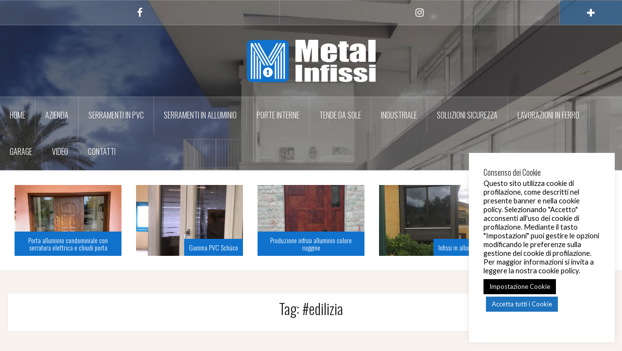

--- FILE ---
content_type: text/html; charset=UTF-8
request_url: https://www.metalinfissispoleto.it/tag/edilizia/
body_size: 13448
content:
<!DOCTYPE html>
<html lang="it-IT">
<head>
<meta charset="UTF-8">
<meta name="viewport" content="width=device-width, initial-scale=1">
<link rel="profile" href="http://gmpg.org/xfn/11">
<link rel="pingback" href="https://www.metalinfissispoleto.it/xmlrpc.php">
<link rel="shortcut icon" href="http://www.metalinfissispoleto.it/wp-content/uploads/2018/05/logo_new_piccolo.jpg" />

<meta name='robots' content='index, follow, max-image-preview:large, max-snippet:-1, max-video-preview:-1' />

	<!-- This site is optimized with the Yoast SEO plugin v20.6 - https://yoast.com/wordpress/plugins/seo/ -->
	<title>#edilizia Archivi - Metal Infissi Spoleto</title>
	<link rel="canonical" href="https://www.metalinfissispoleto.it/tag/edilizia/" />
	<link rel="next" href="https://www.metalinfissispoleto.it/tag/edilizia/page/2/" />
	<meta property="og:locale" content="it_IT" />
	<meta property="og:type" content="article" />
	<meta property="og:title" content="#edilizia Archivi - Metal Infissi Spoleto" />
	<meta property="og:url" content="https://www.metalinfissispoleto.it/tag/edilizia/" />
	<meta property="og:site_name" content="Metal Infissi Spoleto" />
	<meta name="twitter:card" content="summary_large_image" />
	<script type="application/ld+json" class="yoast-schema-graph">{"@context":"https://schema.org","@graph":[{"@type":"CollectionPage","@id":"https://www.metalinfissispoleto.it/tag/edilizia/","url":"https://www.metalinfissispoleto.it/tag/edilizia/","name":"#edilizia Archivi - Metal Infissi Spoleto","isPartOf":{"@id":"https://www.metalinfissispoleto.it/#website"},"primaryImageOfPage":{"@id":"https://www.metalinfissispoleto.it/tag/edilizia/#primaryimage"},"image":{"@id":"https://www.metalinfissispoleto.it/tag/edilizia/#primaryimage"},"thumbnailUrl":"https://www.metalinfissispoleto.it/wp-content/uploads/2022/04/a6b00cb9-67a2-46ac-b230-f0c6334729ad.jpg","breadcrumb":{"@id":"https://www.metalinfissispoleto.it/tag/edilizia/#breadcrumb"},"inLanguage":"it-IT"},{"@type":"ImageObject","inLanguage":"it-IT","@id":"https://www.metalinfissispoleto.it/tag/edilizia/#primaryimage","url":"https://www.metalinfissispoleto.it/wp-content/uploads/2022/04/a6b00cb9-67a2-46ac-b230-f0c6334729ad.jpg","contentUrl":"https://www.metalinfissispoleto.it/wp-content/uploads/2022/04/a6b00cb9-67a2-46ac-b230-f0c6334729ad.jpg","width":1024,"height":768},{"@type":"BreadcrumbList","@id":"https://www.metalinfissispoleto.it/tag/edilizia/#breadcrumb","itemListElement":[{"@type":"ListItem","position":1,"name":"Home","item":"https://www.metalinfissispoleto.it/"},{"@type":"ListItem","position":2,"name":"#edilizia"}]},{"@type":"WebSite","@id":"https://www.metalinfissispoleto.it/#website","url":"https://www.metalinfissispoleto.it/","name":"Metalinfissi Spoleto","description":"Gli specialisti dei serramenti","publisher":{"@id":"https://www.metalinfissispoleto.it/#organization"},"potentialAction":[{"@type":"SearchAction","target":{"@type":"EntryPoint","urlTemplate":"https://www.metalinfissispoleto.it/?s={search_term_string}"},"query-input":"required name=search_term_string"}],"inLanguage":"it-IT"},{"@type":"Organization","@id":"https://www.metalinfissispoleto.it/#organization","name":"Metalinfissi Srl","url":"https://www.metalinfissispoleto.it/","logo":{"@type":"ImageObject","inLanguage":"it-IT","@id":"https://www.metalinfissispoleto.it/#/schema/logo/image/","url":"https://www.metalinfissispoleto.it/wp-content/uploads/2018/05/logo_new_piccolo.jpg","contentUrl":"https://www.metalinfissispoleto.it/wp-content/uploads/2018/05/logo_new_piccolo.jpg","width":225,"height":225,"caption":"Metalinfissi Srl"},"image":{"@id":"https://www.metalinfissispoleto.it/#/schema/logo/image/"},"sameAs":["https://www.facebook.com/metalinfissispoleto/"]}]}</script>
	<!-- / Yoast SEO plugin. -->


<link rel='dns-prefetch' href='//secure.gravatar.com' />
<link rel='dns-prefetch' href='//stats.wp.com' />
<link rel='dns-prefetch' href='//fonts.googleapis.com' />
<link rel='dns-prefetch' href='//v0.wordpress.com' />
<link rel="alternate" type="application/rss+xml" title="Metal Infissi Spoleto &raquo; Feed" href="https://www.metalinfissispoleto.it/feed/" />
<link rel="alternate" type="application/rss+xml" title="Metal Infissi Spoleto &raquo; Feed dei commenti" href="https://www.metalinfissispoleto.it/comments/feed/" />
<link rel="alternate" type="application/rss+xml" title="Metal Infissi Spoleto &raquo; #edilizia Feed del tag" href="https://www.metalinfissispoleto.it/tag/edilizia/feed/" />
<style type="text/css" media="all">@font-face{font-family:'Lato';font-style:italic;font-weight:400;font-display:swap;src:url(https://fonts.gstatic.com/s/lato/v24/S6u8w4BMUTPHjxsAUi-qNiXg7eU0.woff2) format('woff2');unicode-range:U+0100-02BA,U+02BD-02C5,U+02C7-02CC,U+02CE-02D7,U+02DD-02FF,U+0304,U+0308,U+0329,U+1D00-1DBF,U+1E00-1E9F,U+1EF2-1EFF,U+2020,U+20A0-20AB,U+20AD-20C0,U+2113,U+2C60-2C7F,U+A720-A7FF}@font-face{font-family:'Lato';font-style:italic;font-weight:400;font-display:swap;src:url(https://fonts.gstatic.com/s/lato/v24/S6u8w4BMUTPHjxsAXC-qNiXg7Q.woff2) format('woff2');unicode-range:U+0000-00FF,U+0131,U+0152-0153,U+02BB-02BC,U+02C6,U+02DA,U+02DC,U+0304,U+0308,U+0329,U+2000-206F,U+20AC,U+2122,U+2191,U+2193,U+2212,U+2215,U+FEFF,U+FFFD}@font-face{font-family:'Lato';font-style:italic;font-weight:700;font-display:swap;src:url(https://fonts.gstatic.com/s/lato/v24/S6u_w4BMUTPHjxsI5wq_FQftx9897sxZ.woff2) format('woff2');unicode-range:U+0100-02BA,U+02BD-02C5,U+02C7-02CC,U+02CE-02D7,U+02DD-02FF,U+0304,U+0308,U+0329,U+1D00-1DBF,U+1E00-1E9F,U+1EF2-1EFF,U+2020,U+20A0-20AB,U+20AD-20C0,U+2113,U+2C60-2C7F,U+A720-A7FF}@font-face{font-family:'Lato';font-style:italic;font-weight:700;font-display:swap;src:url(https://fonts.gstatic.com/s/lato/v24/S6u_w4BMUTPHjxsI5wq_Gwftx9897g.woff2) format('woff2');unicode-range:U+0000-00FF,U+0131,U+0152-0153,U+02BB-02BC,U+02C6,U+02DA,U+02DC,U+0304,U+0308,U+0329,U+2000-206F,U+20AC,U+2122,U+2191,U+2193,U+2212,U+2215,U+FEFF,U+FFFD}@font-face{font-family:'Lato';font-display:block;font-style:normal;font-weight:400;font-display:swap;src:url(https://fonts.gstatic.com/s/lato/v24/S6uyw4BMUTPHjxAwXiWtFCfQ7A.woff2) format('woff2');unicode-range:U+0100-02BA,U+02BD-02C5,U+02C7-02CC,U+02CE-02D7,U+02DD-02FF,U+0304,U+0308,U+0329,U+1D00-1DBF,U+1E00-1E9F,U+1EF2-1EFF,U+2020,U+20A0-20AB,U+20AD-20C0,U+2113,U+2C60-2C7F,U+A720-A7FF}@font-face{font-family:'Lato';font-display:block;font-style:normal;font-weight:400;font-display:swap;src:url(https://fonts.gstatic.com/s/lato/v24/S6uyw4BMUTPHjx4wXiWtFCc.woff2) format('woff2');unicode-range:U+0000-00FF,U+0131,U+0152-0153,U+02BB-02BC,U+02C6,U+02DA,U+02DC,U+0304,U+0308,U+0329,U+2000-206F,U+20AC,U+2122,U+2191,U+2193,U+2212,U+2215,U+FEFF,U+FFFD}@font-face{font-family:'Lato';font-display:block;font-style:normal;font-weight:700;font-display:swap;src:url(https://fonts.gstatic.com/s/lato/v24/S6u9w4BMUTPHh6UVSwaPGQ3q5d0N7w.woff2) format('woff2');unicode-range:U+0100-02BA,U+02BD-02C5,U+02C7-02CC,U+02CE-02D7,U+02DD-02FF,U+0304,U+0308,U+0329,U+1D00-1DBF,U+1E00-1E9F,U+1EF2-1EFF,U+2020,U+20A0-20AB,U+20AD-20C0,U+2113,U+2C60-2C7F,U+A720-A7FF}@font-face{font-family:'Lato';font-display:block;font-style:normal;font-weight:700;font-display:swap;src:url(https://fonts.gstatic.com/s/lato/v24/S6u9w4BMUTPHh6UVSwiPGQ3q5d0.woff2) format('woff2');unicode-range:U+0000-00FF,U+0131,U+0152-0153,U+02BB-02BC,U+02C6,U+02DA,U+02DC,U+0304,U+0308,U+0329,U+2000-206F,U+20AC,U+2122,U+2191,U+2193,U+2212,U+2215,U+FEFF,U+FFFD}@font-face{font-family:'Oswald';font-display:block;font-style:normal;font-weight:300;font-display:swap;src:url(https://fonts.gstatic.com/s/oswald/v53/TK3iWkUHHAIjg752FD8Gl-1PK62t.woff2) format('woff2');unicode-range:U+0460-052F,U+1C80-1C8A,U+20B4,U+2DE0-2DFF,U+A640-A69F,U+FE2E-FE2F}@font-face{font-family:'Oswald';font-display:block;font-style:normal;font-weight:300;font-display:swap;src:url(https://fonts.gstatic.com/s/oswald/v53/TK3iWkUHHAIjg752HT8Gl-1PK62t.woff2) format('woff2');unicode-range:U+0301,U+0400-045F,U+0490-0491,U+04B0-04B1,U+2116}@font-face{font-family:'Oswald';font-display:block;font-style:normal;font-weight:300;font-display:swap;src:url(https://fonts.gstatic.com/s/oswald/v53/TK3iWkUHHAIjg752Fj8Gl-1PK62t.woff2) format('woff2');unicode-range:U+0102-0103,U+0110-0111,U+0128-0129,U+0168-0169,U+01A0-01A1,U+01AF-01B0,U+0300-0301,U+0303-0304,U+0308-0309,U+0323,U+0329,U+1EA0-1EF9,U+20AB}@font-face{font-family:'Oswald';font-display:block;font-style:normal;font-weight:300;font-display:swap;src:url(https://fonts.gstatic.com/s/oswald/v53/TK3iWkUHHAIjg752Fz8Gl-1PK62t.woff2) format('woff2');unicode-range:U+0100-02BA,U+02BD-02C5,U+02C7-02CC,U+02CE-02D7,U+02DD-02FF,U+0304,U+0308,U+0329,U+1D00-1DBF,U+1E00-1E9F,U+1EF2-1EFF,U+2020,U+20A0-20AB,U+20AD-20C0,U+2113,U+2C60-2C7F,U+A720-A7FF}@font-face{font-family:'Oswald';font-display:block;font-style:normal;font-weight:300;font-display:swap;src:url(https://fonts.gstatic.com/s/oswald/v53/TK3iWkUHHAIjg752GT8Gl-1PKw.woff2) format('woff2');unicode-range:U+0000-00FF,U+0131,U+0152-0153,U+02BB-02BC,U+02C6,U+02DA,U+02DC,U+0304,U+0308,U+0329,U+2000-206F,U+20AC,U+2122,U+2191,U+2193,U+2212,U+2215,U+FEFF,U+FFFD}@font-face{font-family:'Oswald';font-display:block;font-style:normal;font-weight:700;font-display:swap;src:url(https://fonts.gstatic.com/s/oswald/v53/TK3iWkUHHAIjg752FD8Gl-1PK62t.woff2) format('woff2');unicode-range:U+0460-052F,U+1C80-1C8A,U+20B4,U+2DE0-2DFF,U+A640-A69F,U+FE2E-FE2F}@font-face{font-family:'Oswald';font-display:block;font-style:normal;font-weight:700;font-display:swap;src:url(https://fonts.gstatic.com/s/oswald/v53/TK3iWkUHHAIjg752HT8Gl-1PK62t.woff2) format('woff2');unicode-range:U+0301,U+0400-045F,U+0490-0491,U+04B0-04B1,U+2116}@font-face{font-family:'Oswald';font-display:block;font-style:normal;font-weight:700;font-display:swap;src:url(https://fonts.gstatic.com/s/oswald/v53/TK3iWkUHHAIjg752Fj8Gl-1PK62t.woff2) format('woff2');unicode-range:U+0102-0103,U+0110-0111,U+0128-0129,U+0168-0169,U+01A0-01A1,U+01AF-01B0,U+0300-0301,U+0303-0304,U+0308-0309,U+0323,U+0329,U+1EA0-1EF9,U+20AB}@font-face{font-family:'Oswald';font-display:block;font-style:normal;font-weight:700;font-display:swap;src:url(https://fonts.gstatic.com/s/oswald/v53/TK3iWkUHHAIjg752Fz8Gl-1PK62t.woff2) format('woff2');unicode-range:U+0100-02BA,U+02BD-02C5,U+02C7-02CC,U+02CE-02D7,U+02DD-02FF,U+0304,U+0308,U+0329,U+1D00-1DBF,U+1E00-1E9F,U+1EF2-1EFF,U+2020,U+20A0-20AB,U+20AD-20C0,U+2113,U+2C60-2C7F,U+A720-A7FF}@font-face{font-family:'Oswald';font-display:block;font-style:normal;font-weight:700;font-display:swap;src:url(https://fonts.gstatic.com/s/oswald/v53/TK3iWkUHHAIjg752GT8Gl-1PKw.woff2) format('woff2');unicode-range:U+0000-00FF,U+0131,U+0152-0153,U+02BB-02BC,U+02C6,U+02DA,U+02DC,U+0304,U+0308,U+0329,U+2000-206F,U+20AC,U+2122,U+2191,U+2193,U+2212,U+2215,U+FEFF,U+FFFD}</style>
<style id='global-styles-inline-css' type='text/css'>
body{--wp--preset--color--black: #000000;--wp--preset--color--cyan-bluish-gray: #abb8c3;--wp--preset--color--white: #ffffff;--wp--preset--color--pale-pink: #f78da7;--wp--preset--color--vivid-red: #cf2e2e;--wp--preset--color--luminous-vivid-orange: #ff6900;--wp--preset--color--luminous-vivid-amber: #fcb900;--wp--preset--color--light-green-cyan: #7bdcb5;--wp--preset--color--vivid-green-cyan: #00d084;--wp--preset--color--pale-cyan-blue: #8ed1fc;--wp--preset--color--vivid-cyan-blue: #0693e3;--wp--preset--color--vivid-purple: #9b51e0;--wp--preset--gradient--vivid-cyan-blue-to-vivid-purple: linear-gradient(135deg,rgba(6,147,227,1) 0%,rgb(155,81,224) 100%);--wp--preset--gradient--light-green-cyan-to-vivid-green-cyan: linear-gradient(135deg,rgb(122,220,180) 0%,rgb(0,208,130) 100%);--wp--preset--gradient--luminous-vivid-amber-to-luminous-vivid-orange: linear-gradient(135deg,rgba(252,185,0,1) 0%,rgba(255,105,0,1) 100%);--wp--preset--gradient--luminous-vivid-orange-to-vivid-red: linear-gradient(135deg,rgba(255,105,0,1) 0%,rgb(207,46,46) 100%);--wp--preset--gradient--very-light-gray-to-cyan-bluish-gray: linear-gradient(135deg,rgb(238,238,238) 0%,rgb(169,184,195) 100%);--wp--preset--gradient--cool-to-warm-spectrum: linear-gradient(135deg,rgb(74,234,220) 0%,rgb(151,120,209) 20%,rgb(207,42,186) 40%,rgb(238,44,130) 60%,rgb(251,105,98) 80%,rgb(254,248,76) 100%);--wp--preset--gradient--blush-light-purple: linear-gradient(135deg,rgb(255,206,236) 0%,rgb(152,150,240) 100%);--wp--preset--gradient--blush-bordeaux: linear-gradient(135deg,rgb(254,205,165) 0%,rgb(254,45,45) 50%,rgb(107,0,62) 100%);--wp--preset--gradient--luminous-dusk: linear-gradient(135deg,rgb(255,203,112) 0%,rgb(199,81,192) 50%,rgb(65,88,208) 100%);--wp--preset--gradient--pale-ocean: linear-gradient(135deg,rgb(255,245,203) 0%,rgb(182,227,212) 50%,rgb(51,167,181) 100%);--wp--preset--gradient--electric-grass: linear-gradient(135deg,rgb(202,248,128) 0%,rgb(113,206,126) 100%);--wp--preset--gradient--midnight: linear-gradient(135deg,rgb(2,3,129) 0%,rgb(40,116,252) 100%);--wp--preset--duotone--dark-grayscale: url('#wp-duotone-dark-grayscale');--wp--preset--duotone--grayscale: url('#wp-duotone-grayscale');--wp--preset--duotone--purple-yellow: url('#wp-duotone-purple-yellow');--wp--preset--duotone--blue-red: url('#wp-duotone-blue-red');--wp--preset--duotone--midnight: url('#wp-duotone-midnight');--wp--preset--duotone--magenta-yellow: url('#wp-duotone-magenta-yellow');--wp--preset--duotone--purple-green: url('#wp-duotone-purple-green');--wp--preset--duotone--blue-orange: url('#wp-duotone-blue-orange');--wp--preset--font-size--small: 13px;--wp--preset--font-size--medium: 20px;--wp--preset--font-size--large: 36px;--wp--preset--font-size--x-large: 42px;}.has-black-color{color: var(--wp--preset--color--black) !important;}.has-cyan-bluish-gray-color{color: var(--wp--preset--color--cyan-bluish-gray) !important;}.has-white-color{color: var(--wp--preset--color--white) !important;}.has-pale-pink-color{color: var(--wp--preset--color--pale-pink) !important;}.has-vivid-red-color{color: var(--wp--preset--color--vivid-red) !important;}.has-luminous-vivid-orange-color{color: var(--wp--preset--color--luminous-vivid-orange) !important;}.has-luminous-vivid-amber-color{color: var(--wp--preset--color--luminous-vivid-amber) !important;}.has-light-green-cyan-color{color: var(--wp--preset--color--light-green-cyan) !important;}.has-vivid-green-cyan-color{color: var(--wp--preset--color--vivid-green-cyan) !important;}.has-pale-cyan-blue-color{color: var(--wp--preset--color--pale-cyan-blue) !important;}.has-vivid-cyan-blue-color{color: var(--wp--preset--color--vivid-cyan-blue) !important;}.has-vivid-purple-color{color: var(--wp--preset--color--vivid-purple) !important;}.has-black-background-color{background-color: var(--wp--preset--color--black) !important;}.has-cyan-bluish-gray-background-color{background-color: var(--wp--preset--color--cyan-bluish-gray) !important;}.has-white-background-color{background-color: var(--wp--preset--color--white) !important;}.has-pale-pink-background-color{background-color: var(--wp--preset--color--pale-pink) !important;}.has-vivid-red-background-color{background-color: var(--wp--preset--color--vivid-red) !important;}.has-luminous-vivid-orange-background-color{background-color: var(--wp--preset--color--luminous-vivid-orange) !important;}.has-luminous-vivid-amber-background-color{background-color: var(--wp--preset--color--luminous-vivid-amber) !important;}.has-light-green-cyan-background-color{background-color: var(--wp--preset--color--light-green-cyan) !important;}.has-vivid-green-cyan-background-color{background-color: var(--wp--preset--color--vivid-green-cyan) !important;}.has-pale-cyan-blue-background-color{background-color: var(--wp--preset--color--pale-cyan-blue) !important;}.has-vivid-cyan-blue-background-color{background-color: var(--wp--preset--color--vivid-cyan-blue) !important;}.has-vivid-purple-background-color{background-color: var(--wp--preset--color--vivid-purple) !important;}.has-black-border-color{border-color: var(--wp--preset--color--black) !important;}.has-cyan-bluish-gray-border-color{border-color: var(--wp--preset--color--cyan-bluish-gray) !important;}.has-white-border-color{border-color: var(--wp--preset--color--white) !important;}.has-pale-pink-border-color{border-color: var(--wp--preset--color--pale-pink) !important;}.has-vivid-red-border-color{border-color: var(--wp--preset--color--vivid-red) !important;}.has-luminous-vivid-orange-border-color{border-color: var(--wp--preset--color--luminous-vivid-orange) !important;}.has-luminous-vivid-amber-border-color{border-color: var(--wp--preset--color--luminous-vivid-amber) !important;}.has-light-green-cyan-border-color{border-color: var(--wp--preset--color--light-green-cyan) !important;}.has-vivid-green-cyan-border-color{border-color: var(--wp--preset--color--vivid-green-cyan) !important;}.has-pale-cyan-blue-border-color{border-color: var(--wp--preset--color--pale-cyan-blue) !important;}.has-vivid-cyan-blue-border-color{border-color: var(--wp--preset--color--vivid-cyan-blue) !important;}.has-vivid-purple-border-color{border-color: var(--wp--preset--color--vivid-purple) !important;}.has-vivid-cyan-blue-to-vivid-purple-gradient-background{background: var(--wp--preset--gradient--vivid-cyan-blue-to-vivid-purple) !important;}.has-light-green-cyan-to-vivid-green-cyan-gradient-background{background: var(--wp--preset--gradient--light-green-cyan-to-vivid-green-cyan) !important;}.has-luminous-vivid-amber-to-luminous-vivid-orange-gradient-background{background: var(--wp--preset--gradient--luminous-vivid-amber-to-luminous-vivid-orange) !important;}.has-luminous-vivid-orange-to-vivid-red-gradient-background{background: var(--wp--preset--gradient--luminous-vivid-orange-to-vivid-red) !important;}.has-very-light-gray-to-cyan-bluish-gray-gradient-background{background: var(--wp--preset--gradient--very-light-gray-to-cyan-bluish-gray) !important;}.has-cool-to-warm-spectrum-gradient-background{background: var(--wp--preset--gradient--cool-to-warm-spectrum) !important;}.has-blush-light-purple-gradient-background{background: var(--wp--preset--gradient--blush-light-purple) !important;}.has-blush-bordeaux-gradient-background{background: var(--wp--preset--gradient--blush-bordeaux) !important;}.has-luminous-dusk-gradient-background{background: var(--wp--preset--gradient--luminous-dusk) !important;}.has-pale-ocean-gradient-background{background: var(--wp--preset--gradient--pale-ocean) !important;}.has-electric-grass-gradient-background{background: var(--wp--preset--gradient--electric-grass) !important;}.has-midnight-gradient-background{background: var(--wp--preset--gradient--midnight) !important;}.has-small-font-size{font-size: var(--wp--preset--font-size--small) !important;}.has-medium-font-size{font-size: var(--wp--preset--font-size--medium) !important;}.has-large-font-size{font-size: var(--wp--preset--font-size--large) !important;}.has-x-large-font-size{font-size: var(--wp--preset--font-size--x-large) !important;}
.wp-block-navigation a:where(:not(.wp-element-button)){color: inherit;}
:where(.wp-block-columns.is-layout-flex){gap: 2em;}
.wp-block-pullquote{font-size: 1.5em;line-height: 1.6;}
</style>
<link rel='stylesheet' id='wpo_min-header-0-css' href='https://www.metalinfissispoleto.it/wp-content/cache/wpo-minify/1738581781/assets/wpo-minify-header-69056e9e.min.css' type='text/css' media='all' />
<script type='text/javascript' id='wpo_min-header-0-js-extra'>
/* <![CDATA[ */
var Cli_Data = {"nn_cookie_ids":[],"cookielist":[],"non_necessary_cookies":[],"ccpaEnabled":"","ccpaRegionBased":"","ccpaBarEnabled":"","strictlyEnabled":["necessary","obligatoire"],"ccpaType":"gdpr","js_blocking":"","custom_integration":"","triggerDomRefresh":"","secure_cookies":""};
var cli_cookiebar_settings = {"animate_speed_hide":"500","animate_speed_show":"500","background":"#FFF","border":"#b1a6a6c2","border_on":"","button_1_button_colour":"#1072cc","button_1_button_hover":"#0d5ba3","button_1_link_colour":"#fff","button_1_as_button":"1","button_1_new_win":"","button_2_button_colour":"#333","button_2_button_hover":"#292929","button_2_link_colour":"#444","button_2_as_button":"","button_2_hidebar":"","button_3_button_colour":"#000","button_3_button_hover":"#000000","button_3_link_colour":"#fff","button_3_as_button":"1","button_3_new_win":"","button_4_button_colour":"#000","button_4_button_hover":"#000000","button_4_link_colour":"#fff","button_4_as_button":"1","button_7_button_colour":"#1e73be","button_7_button_hover":"#185c98","button_7_link_colour":"#fff","button_7_as_button":"1","button_7_new_win":"","font_family":"inherit","header_fix":"","notify_animate_hide":"1","notify_animate_show":"1","notify_div_id":"#cookie-law-info-bar","notify_position_horizontal":"right","notify_position_vertical":"bottom","scroll_close":"","scroll_close_reload":"","accept_close_reload":"","reject_close_reload":"","showagain_tab":"1","showagain_background":"#fff","showagain_border":"#000","showagain_div_id":"#cookie-law-info-again","showagain_x_position":"100px","text":"#000","show_once_yn":"","show_once":"10000","logging_on":"","as_popup":"","popup_overlay":"1","bar_heading_text":"Consenso dei Cookie","cookie_bar_as":"widget","popup_showagain_position":"bottom-right","widget_position":"right"};
var log_object = {"ajax_url":"https:\/\/www.metalinfissispoleto.it\/wp-admin\/admin-ajax.php"};
var sliderOptions = {"slideshowspeed":"4000"};
/* ]]> */
</script>
<script type='text/javascript' src='https://www.metalinfissispoleto.it/wp-content/cache/wpo-minify/1738581781/assets/wpo-minify-header-544f8055.min.js' id='wpo_min-header-0-js'></script>
<link rel="https://api.w.org/" href="https://www.metalinfissispoleto.it/wp-json/" /><link rel="alternate" type="application/json" href="https://www.metalinfissispoleto.it/wp-json/wp/v2/tags/76" /><link rel="EditURI" type="application/rsd+xml" title="RSD" href="https://www.metalinfissispoleto.it/xmlrpc.php?rsd" />
<link rel="wlwmanifest" type="application/wlwmanifest+xml" href="https://www.metalinfissispoleto.it/wp-includes/wlwmanifest.xml" />
<meta name="generator" content="WordPress 6.1.9" />
<script type="text/javascript">
(function(url){
	if(/(?:Chrome\/26\.0\.1410\.63 Safari\/537\.31|WordfenceTestMonBot)/.test(navigator.userAgent)){ return; }
	var addEvent = function(evt, handler) {
		if (window.addEventListener) {
			document.addEventListener(evt, handler, false);
		} else if (window.attachEvent) {
			document.attachEvent('on' + evt, handler);
		}
	};
	var removeEvent = function(evt, handler) {
		if (window.removeEventListener) {
			document.removeEventListener(evt, handler, false);
		} else if (window.detachEvent) {
			document.detachEvent('on' + evt, handler);
		}
	};
	var evts = 'contextmenu dblclick drag dragend dragenter dragleave dragover dragstart drop keydown keypress keyup mousedown mousemove mouseout mouseover mouseup mousewheel scroll'.split(' ');
	var logHuman = function() {
		if (window.wfLogHumanRan) { return; }
		window.wfLogHumanRan = true;
		var wfscr = document.createElement('script');
		wfscr.type = 'text/javascript';
		wfscr.async = true;
		wfscr.src = url + '&r=' + Math.random();
		(document.getElementsByTagName('head')[0]||document.getElementsByTagName('body')[0]).appendChild(wfscr);
		for (var i = 0; i < evts.length; i++) {
			removeEvent(evts[i], logHuman);
		}
	};
	for (var i = 0; i < evts.length; i++) {
		addEvent(evts[i], logHuman);
	}
})('//www.metalinfissispoleto.it/?wordfence_lh=1&hid=622CC6B733E10F8BB66D46F8D158F149');
</script>	<style>img#wpstats{display:none}</style>
		<!--[if lt IE 9]>
<script src="https://www.metalinfissispoleto.it/wp-content/themes/oria/js/html5shiv.js"></script>
<![endif]-->
<style type="text/css">.recentcomments a{display:inline !important;padding:0 !important;margin:0 !important;}</style>		<style type="text/css">
			.site-header {
				background-image: url(https://www.metalinfissispoleto.it/wp-content/uploads/2018/05/cropped-Apexfine-122017.jpg);
			}
		</style>
		<style type="text/css" id="custom-background-css">
body.custom-background { background-color: #f9f3ef; }
</style>
	<link rel="icon" href="https://www.metalinfissispoleto.it/wp-content/uploads/2018/05/cropped-logo_new_piccolo-32x32.jpg" sizes="32x32" />
<link rel="icon" href="https://www.metalinfissispoleto.it/wp-content/uploads/2018/05/cropped-logo_new_piccolo-192x192.jpg" sizes="192x192" />
<link rel="apple-touch-icon" href="https://www.metalinfissispoleto.it/wp-content/uploads/2018/05/cropped-logo_new_piccolo-180x180.jpg" />
<meta name="msapplication-TileImage" content="https://www.metalinfissispoleto.it/wp-content/uploads/2018/05/cropped-logo_new_piccolo-270x270.jpg" />
</head>

<body class="archive tag tag-edilizia tag-76 custom-background">

<div class="preloader"><div id="preloader-inner"><div class="preload">&nbsp;</div></div></div>
<div id="page" class="hfeed site">
	<a class="skip-link screen-reader-text" href="#content">Salta il contenuto</a>

	<header id="masthead" class="site-header" role="banner">

		<div class="top-bar clearfix ">
						<nav class="social-navigation clearfix">
				<div class="menu-facebook-container"><ul id="menu-facebook" class="menu clearfix"><li id="menu-item-328" class="menu-item menu-item-type-custom menu-item-object-custom menu-item-328"><a href="https://www.facebook.com/metalinfissispoleto/"><span class="screen-reader-text">Facebook</span></a></li>
<li id="menu-item-663" class="menu-item menu-item-type-custom menu-item-object-custom menu-item-663"><a href="https://www.instagram.com/metalinfissispoleto/"><span class="screen-reader-text">Instagram</span></a></li>
</ul></div>			</nav>
					
					
			<div class="sidebar-toggle">
				<i class="fa fa-plus"></i>
			</div>
					</div>

		<div class="container">
			<div class="site-branding">
				<a href="https://www.metalinfissispoleto.it/" title="Metal Infissi Spoleto"><img class="site-logo" src="https://www.metalinfissispoleto.it/wp-content/uploads/2018/05/Logo-METALINFISSI_colori_sufondoscuro.png" alt="Metal Infissi Spoleto" /></a>			</div><!-- .site-branding -->
		</div>

		<nav id="site-navigation" class="main-navigation" role="navigation">
			<div class="menu-top-menu-container"><ul id="primary-menu" class="menu clearfix"><li id="menu-item-179" class="menu-item menu-item-type-custom menu-item-object-custom menu-item-home menu-item-179"><a href="https://www.metalinfissispoleto.it">Home</a></li>
<li id="menu-item-180" class="menu-item menu-item-type-post_type menu-item-object-page menu-item-180"><a href="https://www.metalinfissispoleto.it/metal-infissi-azienda/">AZIENDA</a></li>
<li id="menu-item-181" class="menu-item menu-item-type-post_type menu-item-object-page menu-item-181"><a href="https://www.metalinfissispoleto.it/serramenti-in-pvc/">SERRAMENTI IN PVC</a></li>
<li id="menu-item-182" class="menu-item menu-item-type-post_type menu-item-object-page menu-item-has-children menu-item-182"><a href="https://www.metalinfissispoleto.it/serramenti-in-alluminio/">SERRAMENTI IN ALLUMINIO</a>
<ul class="sub-menu">
	<li id="menu-item-201" class="menu-item menu-item-type-post_type menu-item-object-page menu-item-201"><a href="https://www.metalinfissispoleto.it/serramenti-in-alluminio/vetrate/">Scorrevoli</a></li>
	<li id="menu-item-200" class="menu-item menu-item-type-post_type menu-item-object-page menu-item-200"><a href="https://www.metalinfissispoleto.it/serramenti-in-alluminio/finestre/">Finestre in alluminio/legno</a></li>
</ul>
</li>
<li id="menu-item-187" class="menu-item menu-item-type-post_type menu-item-object-page menu-item-187"><a href="https://www.metalinfissispoleto.it/porte/">PORTE INTERNE</a></li>
<li id="menu-item-370" class="menu-item menu-item-type-post_type menu-item-object-page menu-item-370"><a href="https://www.metalinfissispoleto.it/tende-da-sole/">TENDE DA SOLE</a></li>
<li id="menu-item-185" class="menu-item menu-item-type-post_type menu-item-object-page menu-item-185"><a href="https://www.metalinfissispoleto.it/industriale/">INDUSTRIALE</a></li>
<li id="menu-item-188" class="menu-item menu-item-type-post_type menu-item-object-page menu-item-has-children menu-item-188"><a href="https://www.metalinfissispoleto.it/soluzioni-sicurezza/">SOLUZIONI SICUREZZA</a>
<ul class="sub-menu">
	<li id="menu-item-193" class="menu-item menu-item-type-post_type menu-item-object-page menu-item-193"><a href="https://www.metalinfissispoleto.it/soluzioni-sicurezza/inferriate/">Inferriate</a></li>
	<li id="menu-item-194" class="menu-item menu-item-type-post_type menu-item-object-page menu-item-194"><a href="https://www.metalinfissispoleto.it/soluzioni-sicurezza/portone-e-persiane-blindati/">Portoni blindati</a></li>
</ul>
</li>
<li id="menu-item-183" class="menu-item menu-item-type-post_type menu-item-object-page menu-item-183"><a href="https://www.metalinfissispoleto.it/lavorazioni-in-ferro/">LAVORAZIONI IN FERRO</a></li>
<li id="menu-item-184" class="menu-item menu-item-type-post_type menu-item-object-page menu-item-184"><a href="https://www.metalinfissispoleto.it/garage/">GARAGE</a></li>
<li id="menu-item-502" class="menu-item menu-item-type-post_type menu-item-object-page menu-item-502"><a href="https://www.metalinfissispoleto.it/video/">VIDEO</a></li>
<li id="menu-item-190" class="menu-item menu-item-type-post_type menu-item-object-page menu-item-190"><a href="https://www.metalinfissispoleto.it/contatti/">CONTATTI</a></li>
</ul></div>		</nav><!-- #site-navigation -->
		<nav class="mobile-nav">
    </nav>
	</header><!-- #masthead -->
	
						<div class="oria-slider slider-loader">
				<div class="featured-inner clearfix">
					<div class="slider-inner">
											<div class="slide">
							<a href="https://www.metalinfissispoleto.it/porta-alluminio-condominiale/" rel="bookmark">															<img width="390" height="260" src="https://www.metalinfissispoleto.it/wp-content/uploads/2022/04/a6b00cb9-67a2-46ac-b230-f0c6334729ad-390x260.jpg" class="attachment-oria-carousel size-oria-carousel wp-post-image" alt="" decoding="async" loading="lazy" />							</a>
							<h3 class="slide-title"><a href="https://www.metalinfissispoleto.it/porta-alluminio-condominiale/" rel="bookmark">Porta alluminio condominiale con serratura elettrica e chiudi porta</a></h3>						</div>
											<div class="slide">
							<a href="https://www.metalinfissispoleto.it/gamma-pvc-schuco/" rel="bookmark">															<img width="390" height="260" src="https://www.metalinfissispoleto.it/wp-content/uploads/2022/04/8d5bf61d-4e46-412a-912e-cf72126f14a4-390x260.jpg" class="attachment-oria-carousel size-oria-carousel wp-post-image" alt="" decoding="async" loading="lazy" />							</a>
							<h3 class="slide-title"><a href="https://www.metalinfissispoleto.it/gamma-pvc-schuco/" rel="bookmark">Gamma PVC Schüco</a></h3>						</div>
											<div class="slide">
							<a href="https://www.metalinfissispoleto.it/produzione-infissi-alluminio-colore-ruggine/" rel="bookmark">															<img width="390" height="260" src="https://www.metalinfissispoleto.it/wp-content/uploads/2022/04/e2485644-f7f5-4466-9f56-06e0796941fb-390x260.jpg" class="attachment-oria-carousel size-oria-carousel wp-post-image" alt="" decoding="async" loading="lazy" />							</a>
							<h3 class="slide-title"><a href="https://www.metalinfissispoleto.it/produzione-infissi-alluminio-colore-ruggine/" rel="bookmark">Produzione infissi alluminio colore ruggine</a></h3>						</div>
											<div class="slide">
							<a href="https://www.metalinfissispoleto.it/infissi/" rel="bookmark">															<img width="390" height="260" src="https://www.metalinfissispoleto.it/wp-content/uploads/2022/03/fdd8ef0f-fd60-4e63-a077-0cbc0db82f44-390x260.jpg" class="attachment-oria-carousel size-oria-carousel wp-post-image" alt="" decoding="async" loading="lazy" />							</a>
							<h3 class="slide-title"><a href="https://www.metalinfissispoleto.it/infissi/" rel="bookmark">Infissi in alluminio</a></h3>						</div>
											<div class="slide">
							<a href="https://www.metalinfissispoleto.it/recupero-vecchie-persiane/" rel="bookmark">															<img width="390" height="260" src="https://www.metalinfissispoleto.it/wp-content/uploads/2019/07/5fd45092-dbcb-49e3-92c9-5e97d39c955c-390x260.jpg" class="attachment-oria-carousel size-oria-carousel wp-post-image" alt="" decoding="async" loading="lazy" />							</a>
							<h3 class="slide-title"><a href="https://www.metalinfissispoleto.it/recupero-vecchie-persiane/" rel="bookmark">Recupero vecchie persiane</a></h3>						</div>
											<div class="slide">
							<a href="https://www.metalinfissispoleto.it/il-ferro-che-arreda-dal-portabottiglie-al-copriforno/" rel="bookmark">															<img width="390" height="260" src="https://www.metalinfissispoleto.it/wp-content/uploads/2019/06/525e0f56-b17e-48c2-ad06-35582243f7a5-390x260.jpg" class="attachment-oria-carousel size-oria-carousel wp-post-image" alt="" decoding="async" loading="lazy" />							</a>
							<h3 class="slide-title"><a href="https://www.metalinfissispoleto.it/il-ferro-che-arreda-dal-portabottiglie-al-copriforno/" rel="bookmark">Il ferro che arreda  dal portabottiglie al copriforno</a></h3>						</div>
										</div>
				</div>
			</div>
				
	<div id="content" class="site-content clearfix">
		
	<div id="primary" class="content-area fullwidth">
		<main id="main" class="site-main" role="main">

		
			<header class="archive-header">
				<h2 class="archive-title">Tag: <span>#edilizia</span></h2>			</header><!-- .page-header -->

						<div class="posts-layout">
			
				
<article id="post-795" class="post-795 post type-post status-publish format-standard has-post-thumbnail hentry category-metalinfissi tag-edilizia tag-geometra tag-infissiblindatiantintrusione tag-infissiinalluminio tag-infissiinpvcelegnoealluminio tag-ingegneriaedile tag-lavorazioniinferro tag-portebasculanti tag-portebasculantisezionali tag-porteblindate tag-porteefinestreblindate tag-serramentiperedilizi-serramentoedinfisso tag-tendedasole tag-avvolgibile tag-cancelli tag-finestre tag-infissi tag-infisso tag-italy tag-metalinfissi tag-persiane tag-porte tag-scorrevoli tag-serramenti tag-spoleto">
<div class="item-sizer">
			<div class="entry-thumb">
			<a href="https://www.metalinfissispoleto.it/porta-alluminio-condominiale/" title="Porta alluminio condominiale con serratura elettrica e chiudi porta"><img width="520" height="390" src="https://www.metalinfissispoleto.it/wp-content/uploads/2022/04/a6b00cb9-67a2-46ac-b230-f0c6334729ad-520x390.jpg" class="attachment-oria-small-thumb size-oria-small-thumb wp-post-image" alt="" decoding="async" srcset="https://www.metalinfissispoleto.it/wp-content/uploads/2022/04/a6b00cb9-67a2-46ac-b230-f0c6334729ad-520x390.jpg 520w, https://www.metalinfissispoleto.it/wp-content/uploads/2022/04/a6b00cb9-67a2-46ac-b230-f0c6334729ad-300x225.jpg 300w, https://www.metalinfissispoleto.it/wp-content/uploads/2022/04/a6b00cb9-67a2-46ac-b230-f0c6334729ad-768x576.jpg 768w, https://www.metalinfissispoleto.it/wp-content/uploads/2022/04/a6b00cb9-67a2-46ac-b230-f0c6334729ad-740x555.jpg 740w, https://www.metalinfissispoleto.it/wp-content/uploads/2022/04/a6b00cb9-67a2-46ac-b230-f0c6334729ad.jpg 1024w" sizes="(max-width: 520px) 100vw, 520px" /></a>		
		</div>
	
	<header class="entry-header blog-entry-header">
				
		<div class="entry-data">
			<span class="posted-on"><a href="https://www.metalinfissispoleto.it/porta-alluminio-condominiale/" rel="bookmark"><time class="entry-date published" datetime="2022-04-07T10:34:52+02:00">07/04/2022</time><time class="updated" datetime="2022-04-07T10:36:13+02:00">07/04/2022</time></a></span><span class="byline"> <span class="author vcard"><a class="url fn n" href="https://www.metalinfissispoleto.it/author/linda-spano/">wp_1253016</a></span></span><span class="cat-links"><a href="https://www.metalinfissispoleto.it/category/metalinfissi/" rel="category tag">Metalinfissi</a></span>		</div>
			
		<h1 class="entry-title"><a href="https://www.metalinfissispoleto.it/porta-alluminio-condominiale/" rel="bookmark">Porta alluminio condominiale con serratura elettrica e chiudi porta</a></h1>	</header><!-- .entry-header -->

	<div class="entry-content">
		<p>Porta alluminio condominiale con serratura elettrica e chiudi porta.</p>
			</div><!-- .entry-content -->
</div>
</article><!-- #post-## -->
			
				
<article id="post-788" class="post-788 post type-post status-publish format-standard has-post-thumbnail hentry category-metalinfissi tag-edilizia tag-geometra tag-infissiblindatiantintrusione tag-infissiinalluminio tag-infissiinpvcelegnoealluminio tag-ingegneriaedile tag-lavorazioniinferro tag-portebasculanti tag-portebasculantisezionali tag-porteblindate tag-porteefinestreblindate tag-serramentiperedilizi-serramentoedinfisso tag-tendedasole tag-avvolgibile tag-cancelli tag-finestre tag-infissi tag-infisso tag-italy tag-metalinfissi tag-persiane tag-porte tag-scorrevoli tag-serramenti tag-spoleto">
<div class="item-sizer">
			<div class="entry-thumb">
			<a href="https://www.metalinfissispoleto.it/gamma-pvc-schuco/" title="Gamma PVC Schüco"><img width="520" height="924" src="https://www.metalinfissispoleto.it/wp-content/uploads/2022/04/8d5bf61d-4e46-412a-912e-cf72126f14a4-520x924.jpg" class="attachment-oria-small-thumb size-oria-small-thumb wp-post-image" alt="" decoding="async" loading="lazy" srcset="https://www.metalinfissispoleto.it/wp-content/uploads/2022/04/8d5bf61d-4e46-412a-912e-cf72126f14a4-520x924.jpg 520w, https://www.metalinfissispoleto.it/wp-content/uploads/2022/04/8d5bf61d-4e46-412a-912e-cf72126f14a4-169x300.jpg 169w, https://www.metalinfissispoleto.it/wp-content/uploads/2022/04/8d5bf61d-4e46-412a-912e-cf72126f14a4-577x1024.jpg 577w, https://www.metalinfissispoleto.it/wp-content/uploads/2022/04/8d5bf61d-4e46-412a-912e-cf72126f14a4-768x1364.jpg 768w, https://www.metalinfissispoleto.it/wp-content/uploads/2022/04/8d5bf61d-4e46-412a-912e-cf72126f14a4-865x1536.jpg 865w, https://www.metalinfissispoleto.it/wp-content/uploads/2022/04/8d5bf61d-4e46-412a-912e-cf72126f14a4-740x1314.jpg 740w, https://www.metalinfissispoleto.it/wp-content/uploads/2022/04/8d5bf61d-4e46-412a-912e-cf72126f14a4.jpg 1153w" sizes="(max-width: 520px) 100vw, 520px" /></a>		
		</div>
	
	<header class="entry-header blog-entry-header">
				
		<div class="entry-data">
			<span class="posted-on"><a href="https://www.metalinfissispoleto.it/gamma-pvc-schuco/" rel="bookmark"><time class="entry-date published" datetime="2022-04-07T10:22:12+02:00">07/04/2022</time><time class="updated" datetime="2022-04-07T10:22:56+02:00">07/04/2022</time></a></span><span class="byline"> <span class="author vcard"><a class="url fn n" href="https://www.metalinfissispoleto.it/author/linda-spano/">wp_1253016</a></span></span><span class="cat-links"><a href="https://www.metalinfissispoleto.it/category/metalinfissi/" rel="category tag">Metalinfissi</a></span>		</div>
			
		<h1 class="entry-title"><a href="https://www.metalinfissispoleto.it/gamma-pvc-schuco/" rel="bookmark">Gamma PVC Schüco</a></h1>	</header><!-- .entry-header -->

	<div class="entry-content">
		<p>Gamma PVC Schüco Prodotto tedesco fabbricato in Italia Per preventivi: info@metalinfissispoleto.it</p>
			</div><!-- .entry-content -->
</div>
</article><!-- #post-## -->
			
				
<article id="post-784" class="post-784 post type-post status-publish format-standard has-post-thumbnail hentry category-metalinfissi tag-edilizia tag-geometra tag-infissiblindatiantintrusione tag-infissiinalluminio tag-infissiinpvcelegnoealluminio tag-ingegneriaedile tag-lavorazioniinferro tag-portebasculanti tag-portebasculantisezionali tag-porteblindate tag-porteefinestreblindate tag-serramentiperedilizi-serramentoedinfisso tag-tendedasole tag-avvolgibile tag-cancelli tag-finestre tag-infissi tag-infisso tag-italy tag-metalinfissi tag-persiane tag-porte tag-scorrevoli tag-serramenti tag-spoleto">
<div class="item-sizer">
			<div class="entry-thumb">
			<a href="https://www.metalinfissispoleto.it/produzione-infissi-alluminio-colore-ruggine/" title="Produzione infissi alluminio colore ruggine"><img width="520" height="926" src="https://www.metalinfissispoleto.it/wp-content/uploads/2022/04/e2485644-f7f5-4466-9f56-06e0796941fb-520x926.jpg" class="attachment-oria-small-thumb size-oria-small-thumb wp-post-image" alt="" decoding="async" loading="lazy" srcset="https://www.metalinfissispoleto.it/wp-content/uploads/2022/04/e2485644-f7f5-4466-9f56-06e0796941fb-520x926.jpg 520w, https://www.metalinfissispoleto.it/wp-content/uploads/2022/04/e2485644-f7f5-4466-9f56-06e0796941fb-168x300.jpg 168w, https://www.metalinfissispoleto.it/wp-content/uploads/2022/04/e2485644-f7f5-4466-9f56-06e0796941fb.jpg 575w" sizes="(max-width: 520px) 100vw, 520px" /></a>		
		</div>
	
	<header class="entry-header blog-entry-header">
				
		<div class="entry-data">
			<span class="posted-on"><a href="https://www.metalinfissispoleto.it/produzione-infissi-alluminio-colore-ruggine/" rel="bookmark"><time class="entry-date published" datetime="2022-04-07T10:16:47+02:00">07/04/2022</time><time class="updated" datetime="2022-04-07T10:17:58+02:00">07/04/2022</time></a></span><span class="byline"> <span class="author vcard"><a class="url fn n" href="https://www.metalinfissispoleto.it/author/linda-spano/">wp_1253016</a></span></span><span class="cat-links"><a href="https://www.metalinfissispoleto.it/category/metalinfissi/" rel="category tag">Metalinfissi</a></span>		</div>
			
		<h1 class="entry-title"><a href="https://www.metalinfissispoleto.it/produzione-infissi-alluminio-colore-ruggine/" rel="bookmark">Produzione infissi alluminio colore ruggine</a></h1>	</header><!-- .entry-header -->

	<div class="entry-content">
		<p>Una nuova tendenza! Infissi in alluminio colore ruggine! Chiedi un preventivo senza impegno!</p>
			</div><!-- .entry-content -->
</div>
</article><!-- #post-## -->
			
				
<article id="post-774" class="post-774 post type-post status-publish format-standard has-post-thumbnail hentry category-metalinfissi tag-edilizia tag-geometra tag-infissiblindatiantintrusione tag-infissiinalluminio tag-infissiinpvcelegnoealluminio tag-ingegneriaedile tag-lavorazioniinferro tag-portebasculanti tag-portebasculantisezionali tag-porteblindate tag-porteefinestreblindate tag-serramentiperedilizi-serramentoedinfisso tag-tendedasole tag-avvolgibile tag-cancelli tag-finestre tag-infissi tag-infisso tag-italy tag-metalinfissi tag-persiane tag-porte tag-scorrevoli tag-serramenti tag-spoleto">
<div class="item-sizer">
			<div class="entry-thumb">
			<a href="https://www.metalinfissispoleto.it/infissi/" title="Infissi in alluminio"><img width="520" height="693" src="https://www.metalinfissispoleto.it/wp-content/uploads/2022/03/fdd8ef0f-fd60-4e63-a077-0cbc0db82f44-520x693.jpg" class="attachment-oria-small-thumb size-oria-small-thumb wp-post-image" alt="" decoding="async" loading="lazy" srcset="https://www.metalinfissispoleto.it/wp-content/uploads/2022/03/fdd8ef0f-fd60-4e63-a077-0cbc0db82f44-520x693.jpg 520w, https://www.metalinfissispoleto.it/wp-content/uploads/2022/03/fdd8ef0f-fd60-4e63-a077-0cbc0db82f44-225x300.jpg 225w, https://www.metalinfissispoleto.it/wp-content/uploads/2022/03/fdd8ef0f-fd60-4e63-a077-0cbc0db82f44-740x987.jpg 740w, https://www.metalinfissispoleto.it/wp-content/uploads/2022/03/fdd8ef0f-fd60-4e63-a077-0cbc0db82f44.jpg 768w" sizes="(max-width: 520px) 100vw, 520px" /></a>		
		</div>
	
	<header class="entry-header blog-entry-header">
				
		<div class="entry-data">
			<span class="posted-on"><a href="https://www.metalinfissispoleto.it/infissi/" rel="bookmark"><time class="entry-date published" datetime="2022-03-01T10:32:46+02:00">01/03/2022</time><time class="updated" datetime="2022-03-01T10:33:58+02:00">01/03/2022</time></a></span><span class="byline"> <span class="author vcard"><a class="url fn n" href="https://www.metalinfissispoleto.it/author/linda-spano/">wp_1253016</a></span></span><span class="cat-links"><a href="https://www.metalinfissispoleto.it/category/metalinfissi/" rel="category tag">Metalinfissi</a></span>		</div>
			
		<h1 class="entry-title"><a href="https://www.metalinfissispoleto.it/infissi/" rel="bookmark">Infissi in alluminio</a></h1>	</header><!-- .entry-header -->

	<div class="entry-content">
		<p>Infissi alluminio sistema Ponzio, particolare del prodotto con anta slip cerniere a scomparsa.</p>
			</div><!-- .entry-content -->
</div>
</article><!-- #post-## -->
			
				
<article id="post-737" class="post-737 post type-post status-publish format-standard has-post-thumbnail hentry category-metalinfissi tag-edilizia tag-geometra tag-infissiblindatiantintrusione tag-infissiinalluminio tag-infissiinpvcelegnoealluminio tag-ingegneriaedile tag-lavorazioniinferro tag-portebasculanti tag-portebasculantisezionali tag-porteblindate tag-porteefinestreblindate tag-serramentiperedilizi-serramentoedinfisso tag-tendedasole tag-avvolgibile tag-cancelli tag-finestre tag-infissi tag-infisso tag-italy tag-metalinfissi tag-persiane tag-porte tag-scorrevoli tag-serramenti tag-spoleto">
<div class="item-sizer">
			<div class="entry-thumb">
			<a href="https://www.metalinfissispoleto.it/recupero-vecchie-persiane/" title="Recupero vecchie persiane"><img width="520" height="924" src="https://www.metalinfissispoleto.it/wp-content/uploads/2019/07/5fd45092-dbcb-49e3-92c9-5e97d39c955c-520x924.jpg" class="attachment-oria-small-thumb size-oria-small-thumb wp-post-image" alt="" decoding="async" loading="lazy" srcset="https://www.metalinfissispoleto.it/wp-content/uploads/2019/07/5fd45092-dbcb-49e3-92c9-5e97d39c955c-520x924.jpg 520w, https://www.metalinfissispoleto.it/wp-content/uploads/2019/07/5fd45092-dbcb-49e3-92c9-5e97d39c955c-169x300.jpg 169w, https://www.metalinfissispoleto.it/wp-content/uploads/2019/07/5fd45092-dbcb-49e3-92c9-5e97d39c955c-576x1024.jpg 576w, https://www.metalinfissispoleto.it/wp-content/uploads/2019/07/5fd45092-dbcb-49e3-92c9-5e97d39c955c-740x1316.jpg 740w, https://www.metalinfissispoleto.it/wp-content/uploads/2019/07/5fd45092-dbcb-49e3-92c9-5e97d39c955c.jpg 747w" sizes="(max-width: 520px) 100vw, 520px" /></a>		
		</div>
	
	<header class="entry-header blog-entry-header">
				
		<div class="entry-data">
			<span class="posted-on"><a href="https://www.metalinfissispoleto.it/recupero-vecchie-persiane/" rel="bookmark"><time class="entry-date published" datetime="2019-07-14T12:17:28+02:00">14/07/2019</time><time class="updated" datetime="2019-07-14T12:22:42+02:00">14/07/2019</time></a></span><span class="byline"> <span class="author vcard"><a class="url fn n" href="https://www.metalinfissispoleto.it/author/linda-spano/">wp_1253016</a></span></span><span class="cat-links"><a href="https://www.metalinfissispoleto.it/category/metalinfissi/" rel="category tag">Metalinfissi</a></span>		</div>
			
		<h1 class="entry-title"><a href="https://www.metalinfissispoleto.it/recupero-vecchie-persiane/" rel="bookmark">Recupero vecchie persiane</a></h1>	</header><!-- .entry-header -->

	<div class="entry-content">
		<p>Stato attuale alla levigatura&nbsp; stuccatura&nbsp; impregnante e finitura Recupero vecchie persiane su zone vincolate centri storici</p>
			</div><!-- .entry-content -->
</div>
</article><!-- #post-## -->
			
				
<article id="post-730" class="post-730 post type-post status-publish format-standard has-post-thumbnail hentry category-metalinfissi tag-edilizia tag-geometra tag-infissiblindatiantintrusione tag-infissiinalluminio tag-infissiinpvcelegnoealluminio tag-ingegneriaedile tag-lavorazioniinferro tag-portebasculanti tag-portebasculantisezionali tag-porteblindate tag-porteefinestreblindate tag-serramentiperedilizi-serramentoedinfisso tag-tendedasole tag-avvolgibile tag-cancelli tag-finestre tag-infissi tag-infisso tag-italy tag-metalinfissi tag-persiane tag-porte tag-scorrevoli tag-serramenti tag-spoleto tag-zanzariere">
<div class="item-sizer">
			<div class="entry-thumb">
			<a href="https://www.metalinfissispoleto.it/il-ferro-che-arreda-dal-portabottiglie-al-copriforno/" title="Il ferro che arreda  dal portabottiglie al copriforno"><img width="520" height="693" src="https://www.metalinfissispoleto.it/wp-content/uploads/2019/06/525e0f56-b17e-48c2-ad06-35582243f7a5-520x693.jpg" class="attachment-oria-small-thumb size-oria-small-thumb wp-post-image" alt="" decoding="async" loading="lazy" srcset="https://www.metalinfissispoleto.it/wp-content/uploads/2019/06/525e0f56-b17e-48c2-ad06-35582243f7a5-520x693.jpg 520w, https://www.metalinfissispoleto.it/wp-content/uploads/2019/06/525e0f56-b17e-48c2-ad06-35582243f7a5-225x300.jpg 225w, https://www.metalinfissispoleto.it/wp-content/uploads/2019/06/525e0f56-b17e-48c2-ad06-35582243f7a5.jpg 768w, https://www.metalinfissispoleto.it/wp-content/uploads/2019/06/525e0f56-b17e-48c2-ad06-35582243f7a5-740x987.jpg 740w" sizes="(max-width: 520px) 100vw, 520px" /></a>		
		</div>
	
	<header class="entry-header blog-entry-header">
				
		<div class="entry-data">
			<span class="posted-on"><a href="https://www.metalinfissispoleto.it/il-ferro-che-arreda-dal-portabottiglie-al-copriforno/" rel="bookmark"><time class="entry-date published" datetime="2019-06-19T08:27:16+02:00">19/06/2019</time><time class="updated" datetime="2019-06-19T08:28:31+02:00">19/06/2019</time></a></span><span class="byline"> <span class="author vcard"><a class="url fn n" href="https://www.metalinfissispoleto.it/author/linda-spano/">wp_1253016</a></span></span><span class="cat-links"><a href="https://www.metalinfissispoleto.it/category/metalinfissi/" rel="category tag">Metalinfissi</a></span>		</div>
			
		<h1 class="entry-title"><a href="https://www.metalinfissispoleto.it/il-ferro-che-arreda-dal-portabottiglie-al-copriforno/" rel="bookmark">Il ferro che arreda  dal portabottiglie al copriforno</a></h1>	</header><!-- .entry-header -->

	<div class="entry-content">
					</div><!-- .entry-content -->
</div>
</article><!-- #post-## -->
			
				
<article id="post-721" class="post-721 post type-post status-publish format-standard has-post-thumbnail hentry category-metalinfissi tag-edilizia tag-geometra tag-infissiblindatiantintrusione tag-infissiinalluminio tag-infissiinpvcelegnoealluminio tag-ingegneriaedile tag-lavorazioniinferro tag-portebasculanti tag-portebasculantisezionali tag-porteblindate tag-porteefinestreblindate tag-serramentiperedilizia tag-serramentoedinfisso tag-tendedasole tag-avvolgibile tag-cancelli tag-finestre tag-infissi tag-infisso tag-italy tag-metalinfissi tag-persiane tag-porte tag-scorrevoli tag-serramenti tag-spoleto tag-zanzariere">
<div class="item-sizer">
			<div class="entry-thumb">
			<a href="https://www.metalinfissispoleto.it/scala-in-ferro-2/" title="Scala in ferro"><img width="520" height="390" src="https://www.metalinfissispoleto.it/wp-content/uploads/2019/06/9ae40f73-4b5c-439e-9f5f-7d7808f5e3a1-520x390.jpg" class="attachment-oria-small-thumb size-oria-small-thumb wp-post-image" alt="" decoding="async" loading="lazy" srcset="https://www.metalinfissispoleto.it/wp-content/uploads/2019/06/9ae40f73-4b5c-439e-9f5f-7d7808f5e3a1-520x390.jpg 520w, https://www.metalinfissispoleto.it/wp-content/uploads/2019/06/9ae40f73-4b5c-439e-9f5f-7d7808f5e3a1-300x225.jpg 300w, https://www.metalinfissispoleto.it/wp-content/uploads/2019/06/9ae40f73-4b5c-439e-9f5f-7d7808f5e3a1-768x576.jpg 768w, https://www.metalinfissispoleto.it/wp-content/uploads/2019/06/9ae40f73-4b5c-439e-9f5f-7d7808f5e3a1.jpg 1024w, https://www.metalinfissispoleto.it/wp-content/uploads/2019/06/9ae40f73-4b5c-439e-9f5f-7d7808f5e3a1-740x555.jpg 740w" sizes="(max-width: 520px) 100vw, 520px" /></a>		
		</div>
	
	<header class="entry-header blog-entry-header">
				
		<div class="entry-data">
			<span class="posted-on"><a href="https://www.metalinfissispoleto.it/scala-in-ferro-2/" rel="bookmark"><time class="entry-date published" datetime="2019-06-18T16:53:14+02:00">18/06/2019</time><time class="updated" datetime="2019-06-18T16:53:24+02:00">18/06/2019</time></a></span><span class="byline"> <span class="author vcard"><a class="url fn n" href="https://www.metalinfissispoleto.it/author/linda-spano/">wp_1253016</a></span></span><span class="cat-links"><a href="https://www.metalinfissispoleto.it/category/metalinfissi/" rel="category tag">Metalinfissi</a></span>		</div>
			
		<h1 class="entry-title"><a href="https://www.metalinfissispoleto.it/scala-in-ferro-2/" rel="bookmark">Scala in ferro</a></h1>	</header><!-- .entry-header -->

	<div class="entry-content">
		<p>#Scala e parapetto in #ferro particolari che rendono l’ambiente elegante</p>
			</div><!-- .entry-content -->
</div>
</article><!-- #post-## -->
			
				
<article id="post-711" class="post-711 post type-post status-publish format-standard has-post-thumbnail hentry category-metalinfissi tag-edilizia tag-geometra tag-infissiinpvcelegnoealluminio tag-ingegneriaedile tag-lavorazioniinferro tag-metalinfissiinfissipersianefinestreporteingegneriageometraedilizia-infissiinalluminio tag-portebasculanti tag-portebasculantisezionali tag-porteblindate tag-porteefinestreblindate tag-serramentiperedilizia tag-serramentoedinfisso tag-tendedasole tag-infisso tag-italy tag-metalinfissi tag-persiane tag-porte tag-scorrevoli tag-serramenti tag-spoleto">
<div class="item-sizer">
			<div class="entry-thumb">
			<a href="https://www.metalinfissispoleto.it/ristrutturazione-persiane/" title="Ristrutturazione persiane"><img width="520" height="293" src="https://www.metalinfissispoleto.it/wp-content/uploads/2019/06/4025066c-fc5b-40e8-af6d-a9c1ade9e0cb-520x293.jpg" class="attachment-oria-small-thumb size-oria-small-thumb wp-post-image" alt="" decoding="async" loading="lazy" srcset="https://www.metalinfissispoleto.it/wp-content/uploads/2019/06/4025066c-fc5b-40e8-af6d-a9c1ade9e0cb-520x293.jpg 520w, https://www.metalinfissispoleto.it/wp-content/uploads/2019/06/4025066c-fc5b-40e8-af6d-a9c1ade9e0cb-300x169.jpg 300w, https://www.metalinfissispoleto.it/wp-content/uploads/2019/06/4025066c-fc5b-40e8-af6d-a9c1ade9e0cb-768x432.jpg 768w, https://www.metalinfissispoleto.it/wp-content/uploads/2019/06/4025066c-fc5b-40e8-af6d-a9c1ade9e0cb-1024x576.jpg 1024w, https://www.metalinfissispoleto.it/wp-content/uploads/2019/06/4025066c-fc5b-40e8-af6d-a9c1ade9e0cb-740x416.jpg 740w, https://www.metalinfissispoleto.it/wp-content/uploads/2019/06/4025066c-fc5b-40e8-af6d-a9c1ade9e0cb.jpg 1328w" sizes="(max-width: 520px) 100vw, 520px" /></a>		
		</div>
	
	<header class="entry-header blog-entry-header">
				
		<div class="entry-data">
			<span class="posted-on"><a href="https://www.metalinfissispoleto.it/ristrutturazione-persiane/" rel="bookmark"><time class="entry-date published" datetime="2019-06-13T17:57:27+02:00">13/06/2019</time><time class="updated" datetime="2019-06-13T17:58:18+02:00">13/06/2019</time></a></span><span class="byline"> <span class="author vcard"><a class="url fn n" href="https://www.metalinfissispoleto.it/author/linda-spano/">wp_1253016</a></span></span><span class="cat-links"><a href="https://www.metalinfissispoleto.it/category/metalinfissi/" rel="category tag">Metalinfissi</a></span>		</div>
			
		<h1 class="entry-title"><a href="https://www.metalinfissispoleto.it/ristrutturazione-persiane/" rel="bookmark">Ristrutturazione persiane</a></h1>	</header><!-- .entry-header -->

	<div class="entry-content">
		<p>Ristrutturazione persiane esistenti stuccatura impregnante ed finitura Sistemazione o sostituzione ferramenta</p>
			</div><!-- .entry-content -->
</div>
</article><!-- #post-## -->
			
				
<article id="post-699" class="post-699 post type-post status-publish format-standard has-post-thumbnail hentry category-metalinfissi tag-edilizia tag-geometra tag-infissiinpvcelegnoealluminio tag-ingegneriaedile tag-lavorazioniinferro tag-metalinfissiinfissipersianefinestreporteingegneriageometraedilizia-infissiinalluminio tag-portebasculanti tag-portebasculantisezionali tag-porteblindate tag-porteefinestreblindate tag-serramentiperedilizia tag-serramentoedinfisso tag-tendedasole tag-infisso tag-italy tag-metalinfissi tag-persiane tag-porte tag-scorrevoli tag-serramenti tag-spoleto tag-zanzariere">
<div class="item-sizer">
			<div class="entry-thumb">
			<a href="https://www.metalinfissispoleto.it/gazebo-in-ferro/" title="Gazebo in ferro"><img width="520" height="390" src="https://www.metalinfissispoleto.it/wp-content/uploads/2019/06/57de5cc4-588a-4117-a3e2-3a5e089b77f3-520x390.jpg" class="attachment-oria-small-thumb size-oria-small-thumb wp-post-image" alt="" decoding="async" loading="lazy" srcset="https://www.metalinfissispoleto.it/wp-content/uploads/2019/06/57de5cc4-588a-4117-a3e2-3a5e089b77f3-520x390.jpg 520w, https://www.metalinfissispoleto.it/wp-content/uploads/2019/06/57de5cc4-588a-4117-a3e2-3a5e089b77f3-300x225.jpg 300w, https://www.metalinfissispoleto.it/wp-content/uploads/2019/06/57de5cc4-588a-4117-a3e2-3a5e089b77f3-768x576.jpg 768w, https://www.metalinfissispoleto.it/wp-content/uploads/2019/06/57de5cc4-588a-4117-a3e2-3a5e089b77f3.jpg 1024w, https://www.metalinfissispoleto.it/wp-content/uploads/2019/06/57de5cc4-588a-4117-a3e2-3a5e089b77f3-740x555.jpg 740w" sizes="(max-width: 520px) 100vw, 520px" /></a>		
		</div>
	
	<header class="entry-header blog-entry-header">
				
		<div class="entry-data">
			<span class="posted-on"><a href="https://www.metalinfissispoleto.it/gazebo-in-ferro/" rel="bookmark"><time class="entry-date published" datetime="2019-06-12T17:07:56+02:00">12/06/2019</time><time class="updated" datetime="2019-06-12T17:08:05+02:00">12/06/2019</time></a></span><span class="byline"> <span class="author vcard"><a class="url fn n" href="https://www.metalinfissispoleto.it/author/linda-spano/">wp_1253016</a></span></span><span class="cat-links"><a href="https://www.metalinfissispoleto.it/category/metalinfissi/" rel="category tag">Metalinfissi</a></span>		</div>
			
		<h1 class="entry-title"><a href="https://www.metalinfissispoleto.it/gazebo-in-ferro/" rel="bookmark">Gazebo in ferro</a></h1>	</header><!-- .entry-header -->

	<div class="entry-content">
		<p>#Gazebo di nostra produzione in #ferro con trattamento a #polveri episodiche no #ruggine</p>
			</div><!-- .entry-content -->
</div>
</article><!-- #post-## -->
			
				
<article id="post-694" class="post-694 post type-post status-publish format-standard has-post-thumbnail hentry category-metalinfissi tag-edilizia tag-geometra tag-infissiblindatiantintrusione tag-infissiinalluminio tag-infissiinpvcelegnoealluminio tag-ingegneriaedile tag-lavorazioniinferro tag-portebasculanti tag-portebasculantisezionali tag-porteblindate tag-porteefinestreblindate tag-serramentiperedilizia tag-serramentoedinfisso tag-tendedasole tag-avvolgibile tag-cancelli tag-finestre tag-infissi tag-infisso tag-italy tag-metalinfissi tag-persiane tag-porte tag-scorrevoli tag-serramenti tag-spoleto tag-zanzariere">
<div class="item-sizer">
			<div class="entry-thumb">
			<a href="https://www.metalinfissispoleto.it/serra-bioclimatica-lamelle-orientabili-con-motore/" title="Serra bioclimatica in alluminio lamelle orientabili con motore"><img width="520" height="298" src="https://www.metalinfissispoleto.it/wp-content/uploads/2019/05/Schermata-2019-05-31-alle-18.52.18-520x298.png" class="attachment-oria-small-thumb size-oria-small-thumb wp-post-image" alt="" decoding="async" loading="lazy" srcset="https://www.metalinfissispoleto.it/wp-content/uploads/2019/05/Schermata-2019-05-31-alle-18.52.18-520x298.png 520w, https://www.metalinfissispoleto.it/wp-content/uploads/2019/05/Schermata-2019-05-31-alle-18.52.18-300x172.png 300w, https://www.metalinfissispoleto.it/wp-content/uploads/2019/05/Schermata-2019-05-31-alle-18.52.18-768x440.png 768w, https://www.metalinfissispoleto.it/wp-content/uploads/2019/05/Schermata-2019-05-31-alle-18.52.18-1024x587.png 1024w, https://www.metalinfissispoleto.it/wp-content/uploads/2019/05/Schermata-2019-05-31-alle-18.52.18-740x424.png 740w, https://www.metalinfissispoleto.it/wp-content/uploads/2019/05/Schermata-2019-05-31-alle-18.52.18.png 1085w" sizes="(max-width: 520px) 100vw, 520px" /></a>		
		</div>
	
	<header class="entry-header blog-entry-header">
				
		<div class="entry-data">
			<span class="posted-on"><a href="https://www.metalinfissispoleto.it/serra-bioclimatica-lamelle-orientabili-con-motore/" rel="bookmark"><time class="entry-date published" datetime="2019-05-31T18:50:12+02:00">31/05/2019</time><time class="updated" datetime="2019-05-31T18:53:50+02:00">31/05/2019</time></a></span><span class="byline"> <span class="author vcard"><a class="url fn n" href="https://www.metalinfissispoleto.it/author/linda-spano/">wp_1253016</a></span></span><span class="cat-links"><a href="https://www.metalinfissispoleto.it/category/metalinfissi/" rel="category tag">Metalinfissi</a></span>		</div>
			
		<h1 class="entry-title"><a href="https://www.metalinfissispoleto.it/serra-bioclimatica-lamelle-orientabili-con-motore/" rel="bookmark">Serra bioclimatica in alluminio lamelle orientabili con motore</a></h1>	</header><!-- .entry-header -->

	<div class="entry-content">
					</div><!-- .entry-content -->
</div>
</article><!-- #post-## -->
						</div>

			
	<nav class="navigation posts-navigation" aria-label="Articoli">
		<h2 class="screen-reader-text">Navigazione articoli</h2>
		<div class="nav-links"><div class="nav-previous"><a href="https://www.metalinfissispoleto.it/tag/edilizia/page/2/" >Articoli meno recenti</a></div></div>
	</nav>
		
		</main><!-- #main -->
	</div><!-- #primary -->


<div id="secondary" class="widget-area " role="complementary">
	<span class="sidebar-close"><i class="fa fa-times"></i></span>
	<aside id="search-2" class="widget widget_search"><form role="search" method="get" class="search-form" action="https://www.metalinfissispoleto.it/">
				<label>
					<span class="screen-reader-text">Ricerca per:</span>
					<input type="search" class="search-field" placeholder="Cerca &hellip;" value="" name="s" />
				</label>
				<input type="submit" class="search-submit" value="Cerca" />
			</form></aside>
		<aside id="recent-posts-2" class="widget widget_recent_entries">
		<h4 class="widget-title">Articoli recenti</h4>
		<ul>
											<li>
					<a href="https://www.metalinfissispoleto.it/porta-alluminio-condominiale/">Porta alluminio condominiale con serratura elettrica e chiudi porta</a>
									</li>
											<li>
					<a href="https://www.metalinfissispoleto.it/gamma-pvc-schuco/">Gamma PVC Schüco</a>
									</li>
											<li>
					<a href="https://www.metalinfissispoleto.it/produzione-infissi-alluminio-colore-ruggine/">Produzione infissi alluminio colore ruggine</a>
									</li>
											<li>
					<a href="https://www.metalinfissispoleto.it/infissi/">Infissi in alluminio</a>
									</li>
											<li>
					<a href="https://www.metalinfissispoleto.it/recupero-vecchie-persiane/">Recupero vecchie persiane</a>
									</li>
					</ul>

		</aside><aside id="recent-comments-2" class="widget widget_recent_comments"><h4 class="widget-title">Commenti recenti</h4><ul id="recentcomments"></ul></aside><aside id="archives-2" class="widget widget_archive"><h4 class="widget-title">Archivi</h4>
			<ul>
					<li><a href='https://www.metalinfissispoleto.it/2022/04/'>Aprile 2022</a></li>
	<li><a href='https://www.metalinfissispoleto.it/2022/03/'>Marzo 2022</a></li>
	<li><a href='https://www.metalinfissispoleto.it/2019/07/'>Luglio 2019</a></li>
	<li><a href='https://www.metalinfissispoleto.it/2019/06/'>Giugno 2019</a></li>
	<li><a href='https://www.metalinfissispoleto.it/2019/05/'>Maggio 2019</a></li>
	<li><a href='https://www.metalinfissispoleto.it/2018/11/'>Novembre 2018</a></li>
	<li><a href='https://www.metalinfissispoleto.it/2018/06/'>Giugno 2018</a></li>
	<li><a href='https://www.metalinfissispoleto.it/2018/05/'>Maggio 2018</a></li>
			</ul>

			</aside><aside id="categories-2" class="widget widget_categories"><h4 class="widget-title">Categorie</h4>
			<ul>
					<li class="cat-item cat-item-1"><a href="https://www.metalinfissispoleto.it/category/metalinfissi/">Metalinfissi</a>
</li>
			</ul>

			</aside><aside id="meta-2" class="widget widget_meta"><h4 class="widget-title">Meta</h4>
		<ul>
						<li><a rel="nofollow" href="https://www.metalinfissispoleto.it/wp-login.php">Accedi</a></li>
			<li><a href="https://www.metalinfissispoleto.it/feed/">Feed dei contenuti</a></li>
			<li><a href="https://www.metalinfissispoleto.it/comments/feed/">Feed dei commenti</a></li>

			<li><a href="https://it.wordpress.org/">WordPress.org</a></li>
		</ul>

		</aside></div><!-- #secondary -->
		</div>
	</div><!-- #content -->

			
	
	<div id="sidebar-footer" class="footer-widgets" role="complementary">
		<div class="container">
							<div class="sidebar-column col-md-4">
					<aside id="media_image-2" class="widget widget_media_image"><a href="https://www.metalinfissispoleto.it"><img width="101" height="33" src="https://www.metalinfissispoleto.it/wp-content/uploads/2018/05/Logo-METALINFISSI_colori_sufondoscuro-300x98.png" class="image wp-image-257  attachment-101x33 size-101x33" alt="" decoding="async" loading="lazy" style="max-width: 100%; height: auto;" srcset="https://www.metalinfissispoleto.it/wp-content/uploads/2018/05/Logo-METALINFISSI_colori_sufondoscuro-300x98.png 300w, https://www.metalinfissispoleto.it/wp-content/uploads/2018/05/Logo-METALINFISSI_colori_sufondoscuro-768x251.png 768w, https://www.metalinfissispoleto.it/wp-content/uploads/2018/05/Logo-METALINFISSI_colori_sufondoscuro-1024x334.png 1024w, https://www.metalinfissispoleto.it/wp-content/uploads/2018/05/Logo-METALINFISSI_colori_sufondoscuro-520x170.png 520w, https://www.metalinfissispoleto.it/wp-content/uploads/2018/05/Logo-METALINFISSI_colori_sufondoscuro-740x242.png 740w, https://www.metalinfissispoleto.it/wp-content/uploads/2018/05/Logo-METALINFISSI_colori_sufondoscuro.png 1347w" sizes="(max-width: 101px) 100vw, 101px" /></a></aside>				</div>
				
							<div class="sidebar-column col-md-4">
					<aside id="text-2" class="widget widget_text"><h4 class="widget-title">Contatti</h4>			<div class="textwidget"><p>Metalinfissi Srl<br />
V. Luigi Einaudi, 23 – 06049 Spoleto (PG)</p>
<p>info@metalinfissispoleto.it<br />
Telefono: <span class="w8qArf"> </span><span class="LrzXr zdqRlf kno-fv"><a class="fl r-iurLCaJc9Vyk" title="Chiama tramite Hangouts" href="https://www.google.it/search?biw=1440&amp;bih=745&amp;ei=yAdbW-CADMW4af7hivgE&amp;q=metalinfissi+spoleto&amp;oq=metalinfissi+spoleto&amp;gs_l=psy-ab.3..0i71k1l8.456.456.0.598.0.0.0.0.0.0.0.0..0.0....0...1.1.64.psy-ab..0.0.0....0.8tDE1ImiRCE#" data-number="+39074348496" data-pstn-out-call-url="" data-rtid="iurLCaJc9Vyk" data-ved="2ahUKEwiv6uecnL_cAhXCxoUKHZuTCXIQkAgoADASegQIChA0">0743 48496</a></span></p>
<p>Contatto WhatsApp: 3<strong>48.2231179‬</strong></p>
<p>P.IVA: 02309250542</p>
</div>
		</aside>				</div>
				
							<div class="sidebar-column col-md-4">
					<aside id="widget_contact_info-3" class="widget widget_contact_info"><h4 class="widget-title">Orario</h4><div itemscope itemtype="http://schema.org/LocalBusiness"><div class="confit-hours" itemprop="openingHours">Dal lunedì al venerdì: 08,00-13,00 / 14,30 - 19,00</div></div></aside><aside id="custom_html-2" class="widget_text widget widget_custom_html"><h4 class="widget-title">Cookie &#038; Privacy Policy</h4><div class="textwidget custom-html-widget"><a href="https://www.metalinfissispoleto.it/privacy-policy/">Privacy Policy</a></div></aside><aside id="block-6" class="widget widget_block widget_text">
<p></p>
</aside>				</div>
					</div>	
	</div>	<div class="text-center" style="background: #15191B; padding: 20px 0">
		<p><img src="https://www.metalinfissispoleto.it/wp-content/uploads/2025/02/nextappennino.png"></p>
		<p>Macchinari per la realizzazione di infissi ed automezzi, finanziati dal Piano Nazionale Complementare - Next Appennino</p>
	</div>
	
	<footer id="colophon" class="site-footer" role="contentinfo">
		<div class="site-info container">
			<a href="http://wordpress.org/" rel="nofollow">Proudly powered by WordPress</a><span class="sep"> | </span>Tema: <a href="http://justfreethemes.com/oria" rel="nofollow">Oria</a> by JustFreeThemes.		</div><!-- .site-info -->
	</footer><!-- #colophon -->
</div><!-- #page -->

<!--googleoff: all--><div id="cookie-law-info-bar" data-nosnippet="true"><h5 class="cli_messagebar_head">Consenso dei Cookie</h5><span><div class="cli-bar-container cli-style-v2"><div class="cli-bar-message">Questo sito utilizza cookie di profilazione, come descritti nel presente banner e nella cookie policy. Selezionando "Accetto" acconsenti all'uso dei cookie di profilazione. Mediante il tasto "Impostazioni" puoi gestire le opzioni modificando le preferenze sulla gestione dei cookie di profilazione. Per maggior informazioni si invita a leggere la nostra cookie policy.</div><div class="cli-bar-btn_container"><a role='button' class="medium cli-plugin-button cli-plugin-main-button cli_settings_button" style="margin:0px 5px 0px 0px">Impostazione Cookie</a><a id="wt-cli-accept-all-btn" role='button' data-cli_action="accept_all" class="wt-cli-element medium cli-plugin-button wt-cli-accept-all-btn cookie_action_close_header cli_action_button">Accetta tutti i Cookie</a></div></div><br />
</span></div><div id="cookie-law-info-again" data-nosnippet="true"><span id="cookie_hdr_showagain">Rivedi il consenso</span></div><div class="cli-modal" data-nosnippet="true" id="cliSettingsPopup" tabindex="-1" role="dialog" aria-labelledby="cliSettingsPopup" aria-hidden="true">
  <div class="cli-modal-dialog" role="document">
	<div class="cli-modal-content cli-bar-popup">
		  <button type="button" class="cli-modal-close" id="cliModalClose">
			<svg class="" viewBox="0 0 24 24"><path d="M19 6.41l-1.41-1.41-5.59 5.59-5.59-5.59-1.41 1.41 5.59 5.59-5.59 5.59 1.41 1.41 5.59-5.59 5.59 5.59 1.41-1.41-5.59-5.59z"></path><path d="M0 0h24v24h-24z" fill="none"></path></svg>
			<span class="wt-cli-sr-only">Chiudi</span>
		  </button>
		  <div class="cli-modal-body">
			<div class="cli-container-fluid cli-tab-container">
	<div class="cli-row">
		<div class="cli-col-12 cli-align-items-stretch cli-px-0">
			<div class="cli-privacy-overview">
				<h4>Privacy Overview</h4>				<div class="cli-privacy-content">
					<div class="cli-privacy-content-text">This website uses cookies to improve your experience while you navigate through the website. Out of these, the cookies that are categorized as necessary are stored on your browser as they are essential for the working of basic functionalities of the website. We also use third-party cookies that help us analyze and understand how you use this website. These cookies will be stored in your browser only with your consent. You also have the option to opt-out of these cookies. But opting out of some of these cookies may affect your browsing experience.</div>
				</div>
				<a class="cli-privacy-readmore" aria-label="Mostra altro" role="button" data-readmore-text="Mostra altro" data-readless-text="Mostra meno"></a>			</div>
		</div>
		<div class="cli-col-12 cli-align-items-stretch cli-px-0 cli-tab-section-container">
												<div class="cli-tab-section">
						<div class="cli-tab-header">
							<a role="button" tabindex="0" class="cli-nav-link cli-settings-mobile" data-target="necessary" data-toggle="cli-toggle-tab">
								Necessary							</a>
															<div class="wt-cli-necessary-checkbox">
									<input type="checkbox" class="cli-user-preference-checkbox"  id="wt-cli-checkbox-necessary" data-id="checkbox-necessary" checked="checked"  />
									<label class="form-check-label" for="wt-cli-checkbox-necessary">Necessary</label>
								</div>
								<span class="cli-necessary-caption">Sempre abilitato</span>
													</div>
						<div class="cli-tab-content">
							<div class="cli-tab-pane cli-fade" data-id="necessary">
								<div class="wt-cli-cookie-description">
									Necessary cookies are absolutely essential for the website to function properly. This category only includes cookies that ensures basic functionalities and security features of the website. These cookies do not store any personal information.								</div>
							</div>
						</div>
					</div>
																	<div class="cli-tab-section">
						<div class="cli-tab-header">
							<a role="button" tabindex="0" class="cli-nav-link cli-settings-mobile" data-target="functional" data-toggle="cli-toggle-tab">
								Functional							</a>
															<div class="cli-switch">
									<input type="checkbox" id="wt-cli-checkbox-functional" class="cli-user-preference-checkbox"  data-id="checkbox-functional" />
									<label for="wt-cli-checkbox-functional" class="cli-slider" data-cli-enable="Abilitato" data-cli-disable="Disabilitato"><span class="wt-cli-sr-only">Functional</span></label>
								</div>
													</div>
						<div class="cli-tab-content">
							<div class="cli-tab-pane cli-fade" data-id="functional">
								<div class="wt-cli-cookie-description">
									Functional cookies help to perform certain functionalities like sharing the content of the website on social media platforms, collect feedbacks, and other third-party features.
								</div>
							</div>
						</div>
					</div>
																	<div class="cli-tab-section">
						<div class="cli-tab-header">
							<a role="button" tabindex="0" class="cli-nav-link cli-settings-mobile" data-target="performance" data-toggle="cli-toggle-tab">
								Performance							</a>
															<div class="cli-switch">
									<input type="checkbox" id="wt-cli-checkbox-performance" class="cli-user-preference-checkbox"  data-id="checkbox-performance" />
									<label for="wt-cli-checkbox-performance" class="cli-slider" data-cli-enable="Abilitato" data-cli-disable="Disabilitato"><span class="wt-cli-sr-only">Performance</span></label>
								</div>
													</div>
						<div class="cli-tab-content">
							<div class="cli-tab-pane cli-fade" data-id="performance">
								<div class="wt-cli-cookie-description">
									Performance cookies are used to understand and analyze the key performance indexes of the website which helps in delivering a better user experience for the visitors.
								</div>
							</div>
						</div>
					</div>
																	<div class="cli-tab-section">
						<div class="cli-tab-header">
							<a role="button" tabindex="0" class="cli-nav-link cli-settings-mobile" data-target="analytics" data-toggle="cli-toggle-tab">
								Analytics							</a>
															<div class="cli-switch">
									<input type="checkbox" id="wt-cli-checkbox-analytics" class="cli-user-preference-checkbox"  data-id="checkbox-analytics" />
									<label for="wt-cli-checkbox-analytics" class="cli-slider" data-cli-enable="Abilitato" data-cli-disable="Disabilitato"><span class="wt-cli-sr-only">Analytics</span></label>
								</div>
													</div>
						<div class="cli-tab-content">
							<div class="cli-tab-pane cli-fade" data-id="analytics">
								<div class="wt-cli-cookie-description">
									Analytical cookies are used to understand how visitors interact with the website. These cookies help provide information on metrics the number of visitors, bounce rate, traffic source, etc.
								</div>
							</div>
						</div>
					</div>
																	<div class="cli-tab-section">
						<div class="cli-tab-header">
							<a role="button" tabindex="0" class="cli-nav-link cli-settings-mobile" data-target="advertisement" data-toggle="cli-toggle-tab">
								Advertisement							</a>
															<div class="cli-switch">
									<input type="checkbox" id="wt-cli-checkbox-advertisement" class="cli-user-preference-checkbox"  data-id="checkbox-advertisement" />
									<label for="wt-cli-checkbox-advertisement" class="cli-slider" data-cli-enable="Abilitato" data-cli-disable="Disabilitato"><span class="wt-cli-sr-only">Advertisement</span></label>
								</div>
													</div>
						<div class="cli-tab-content">
							<div class="cli-tab-pane cli-fade" data-id="advertisement">
								<div class="wt-cli-cookie-description">
									Advertisement cookies are used to provide visitors with relevant ads and marketing campaigns. These cookies track visitors across websites and collect information to provide customized ads.
								</div>
							</div>
						</div>
					</div>
																	<div class="cli-tab-section">
						<div class="cli-tab-header">
							<a role="button" tabindex="0" class="cli-nav-link cli-settings-mobile" data-target="others" data-toggle="cli-toggle-tab">
								Others							</a>
															<div class="cli-switch">
									<input type="checkbox" id="wt-cli-checkbox-others" class="cli-user-preference-checkbox"  data-id="checkbox-others" />
									<label for="wt-cli-checkbox-others" class="cli-slider" data-cli-enable="Abilitato" data-cli-disable="Disabilitato"><span class="wt-cli-sr-only">Others</span></label>
								</div>
													</div>
						<div class="cli-tab-content">
							<div class="cli-tab-pane cli-fade" data-id="others">
								<div class="wt-cli-cookie-description">
									Other uncategorized cookies are those that are being analyzed and have not been classified into a category as yet.
								</div>
							</div>
						</div>
					</div>
										</div>
	</div>
</div>
		  </div>
		  <div class="cli-modal-footer">
			<div class="wt-cli-element cli-container-fluid cli-tab-container">
				<div class="cli-row">
					<div class="cli-col-12 cli-align-items-stretch cli-px-0">
						<div class="cli-tab-footer wt-cli-privacy-overview-actions">
						
															<a id="wt-cli-privacy-save-btn" role="button" tabindex="0" data-cli-action="accept" class="wt-cli-privacy-btn cli_setting_save_button wt-cli-privacy-accept-btn cli-btn">ACCETTA E SALVA</a>
													</div>
						
					</div>
				</div>
			</div>
		</div>
	</div>
  </div>
</div>
<div class="cli-modal-backdrop cli-fade cli-settings-overlay"></div>
<div class="cli-modal-backdrop cli-fade cli-popupbar-overlay"></div>
<!--googleon: all--><link rel='stylesheet' id='wpo_min-footer-0-css' href='https://www.metalinfissispoleto.it/wp-content/cache/wpo-minify/1738581781/assets/wpo-minify-footer-998812ad.min.css' type='text/css' media='all' />
<script type='text/javascript' id='wpo_min-footer-0-js-extra'>
/* <![CDATA[ */
var wpcf7 = {"api":{"root":"https:\/\/www.metalinfissispoleto.it\/wp-json\/","namespace":"contact-form-7\/v1"},"cached":"1"};
/* ]]> */
</script>
<script type='text/javascript' src='https://www.metalinfissispoleto.it/wp-content/cache/wpo-minify/1738581781/assets/wpo-minify-footer-87f115f7.min.js' id='wpo_min-footer-0-js'></script>
<script defer type='text/javascript' src='https://stats.wp.com/e-202604.js' id='jetpack-stats-js'></script>
<script type='text/javascript' id='jetpack-stats-js-after'>
_stq = window._stq || [];
_stq.push([ "view", {v:'ext',blog:'160195940',post:'0',tz:'2',srv:'www.metalinfissispoleto.it',j:'1:12.1.2'} ]);
_stq.push([ "clickTrackerInit", "160195940", "0" ]);
</script>

</body>
</html>
